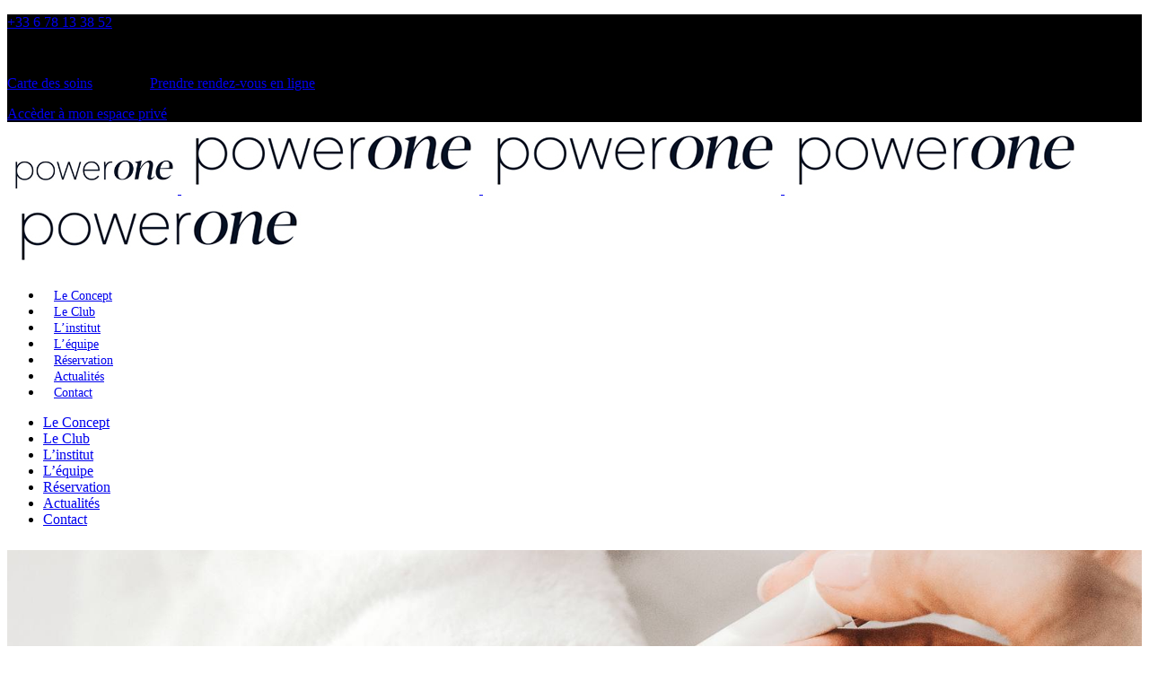

--- FILE ---
content_type: text/html; charset=UTF-8
request_url: https://www.power-one.fr/soins-esthetiques/
body_size: 16729
content:
	<!DOCTYPE html>
<html lang="fr-FR">
<head>
	<meta charset="UTF-8" />
	
				<meta name="viewport" content="width=device-width,initial-scale=1,user-scalable=no">
		
            
            
	<link rel="profile" href="http://gmpg.org/xfn/11" />
	<link rel="pingback" href="https://www.power-one.fr/xmlrpc.php" />

	<script>var et_site_url='https://www.power-one.fr';var et_post_id='483';function et_core_page_resource_fallback(a,b){"undefined"===typeof b&&(b=a.sheet.cssRules&&0===a.sheet.cssRules.length);b&&(a.onerror=null,a.onload=null,a.href?a.href=et_site_url+"/?et_core_page_resource="+a.id+et_post_id:a.src&&(a.src=et_site_url+"/?et_core_page_resource="+a.id+et_post_id))}
</script><meta name='robots' content='index, follow, max-image-preview:large, max-snippet:-1, max-video-preview:-1' />

	<!-- This site is optimized with the Yoast SEO plugin v19.0 - https://yoast.com/wordpress/plugins/seo/ -->
	<title>Nos soins esthétiques sur-mesure - Power One | Près de Metz</title>
	<meta name="description" content="Engagées pour votre bien-être, nos esthéticiennes prendront le temps de vous offrir des soins adaptés à votre visage et votre corps en fonction de vos besoins" />
	<link rel="canonical" href="https://www.power-one.fr/soins-esthetiques/" />
	<meta property="og:locale" content="fr_FR" />
	<meta property="og:type" content="article" />
	<meta property="og:title" content="Nos soins esthétiques sur-mesure - Power One | Près de Metz" />
	<meta property="og:description" content="Engagées pour votre bien-être, nos esthéticiennes prendront le temps de vous offrir des soins adaptés à votre visage et votre corps en fonction de vos besoins" />
	<meta property="og:url" content="https://www.power-one.fr/soins-esthetiques/" />
	<meta property="og:site_name" content="Power One" />
	<meta property="article:modified_time" content="2022-05-30T07:45:34+00:00" />
	<meta name="twitter:card" content="summary" />
	<meta name="twitter:label1" content="Durée de lecture estimée" />
	<meta name="twitter:data1" content="1 minute" />
	<script type="application/ld+json" class="yoast-schema-graph">{"@context":"https://schema.org","@graph":[{"@type":"WebSite","@id":"https://www.power-one.fr/#website","url":"https://www.power-one.fr/","name":"Power One","description":"Power One","potentialAction":[{"@type":"SearchAction","target":{"@type":"EntryPoint","urlTemplate":"https://www.power-one.fr/?s={search_term_string}"},"query-input":"required name=search_term_string"}],"inLanguage":"fr-FR"},{"@type":"WebPage","@id":"https://www.power-one.fr/soins-esthetiques/#webpage","url":"https://www.power-one.fr/soins-esthetiques/","name":"Nos soins esthétiques sur-mesure - Power One | Près de Metz","isPartOf":{"@id":"https://www.power-one.fr/#website"},"datePublished":"2020-10-07T13:05:28+00:00","dateModified":"2022-05-30T07:45:34+00:00","description":"Engagées pour votre bien-être, nos esthéticiennes prendront le temps de vous offrir des soins adaptés à votre visage et votre corps en fonction de vos besoins","breadcrumb":{"@id":"https://www.power-one.fr/soins-esthetiques/#breadcrumb"},"inLanguage":"fr-FR","potentialAction":[{"@type":"ReadAction","target":["https://www.power-one.fr/soins-esthetiques/"]}]},{"@type":"BreadcrumbList","@id":"https://www.power-one.fr/soins-esthetiques/#breadcrumb","itemListElement":[{"@type":"ListItem","position":1,"name":"Accueil","item":"https://www.power-one.fr/"},{"@type":"ListItem","position":2,"name":"Soins esthétiques"}]}]}</script>
	<!-- / Yoast SEO plugin. -->


<link rel='dns-prefetch' href='//fonts.googleapis.com' />
<link rel='dns-prefetch' href='//powerone.web.conselio.com' />
<link rel='dns-prefetch' href='//s.w.org' />
<link rel="alternate" type="application/rss+xml" title="Power One &raquo; Flux" href="https://www.power-one.fr/feed/" />
<style id='global-styles-inline-css' type='text/css'>
body{--wp--preset--color--black: #000000;--wp--preset--color--cyan-bluish-gray: #abb8c3;--wp--preset--color--white: #ffffff;--wp--preset--color--pale-pink: #f78da7;--wp--preset--color--vivid-red: #cf2e2e;--wp--preset--color--luminous-vivid-orange: #ff6900;--wp--preset--color--luminous-vivid-amber: #fcb900;--wp--preset--color--light-green-cyan: #7bdcb5;--wp--preset--color--vivid-green-cyan: #00d084;--wp--preset--color--pale-cyan-blue: #8ed1fc;--wp--preset--color--vivid-cyan-blue: #0693e3;--wp--preset--color--vivid-purple: #9b51e0;--wp--preset--gradient--vivid-cyan-blue-to-vivid-purple: linear-gradient(135deg,rgba(6,147,227,1) 0%,rgb(155,81,224) 100%);--wp--preset--gradient--light-green-cyan-to-vivid-green-cyan: linear-gradient(135deg,rgb(122,220,180) 0%,rgb(0,208,130) 100%);--wp--preset--gradient--luminous-vivid-amber-to-luminous-vivid-orange: linear-gradient(135deg,rgba(252,185,0,1) 0%,rgba(255,105,0,1) 100%);--wp--preset--gradient--luminous-vivid-orange-to-vivid-red: linear-gradient(135deg,rgba(255,105,0,1) 0%,rgb(207,46,46) 100%);--wp--preset--gradient--very-light-gray-to-cyan-bluish-gray: linear-gradient(135deg,rgb(238,238,238) 0%,rgb(169,184,195) 100%);--wp--preset--gradient--cool-to-warm-spectrum: linear-gradient(135deg,rgb(74,234,220) 0%,rgb(151,120,209) 20%,rgb(207,42,186) 40%,rgb(238,44,130) 60%,rgb(251,105,98) 80%,rgb(254,248,76) 100%);--wp--preset--gradient--blush-light-purple: linear-gradient(135deg,rgb(255,206,236) 0%,rgb(152,150,240) 100%);--wp--preset--gradient--blush-bordeaux: linear-gradient(135deg,rgb(254,205,165) 0%,rgb(254,45,45) 50%,rgb(107,0,62) 100%);--wp--preset--gradient--luminous-dusk: linear-gradient(135deg,rgb(255,203,112) 0%,rgb(199,81,192) 50%,rgb(65,88,208) 100%);--wp--preset--gradient--pale-ocean: linear-gradient(135deg,rgb(255,245,203) 0%,rgb(182,227,212) 50%,rgb(51,167,181) 100%);--wp--preset--gradient--electric-grass: linear-gradient(135deg,rgb(202,248,128) 0%,rgb(113,206,126) 100%);--wp--preset--gradient--midnight: linear-gradient(135deg,rgb(2,3,129) 0%,rgb(40,116,252) 100%);--wp--preset--duotone--dark-grayscale: url('#wp-duotone-dark-grayscale');--wp--preset--duotone--grayscale: url('#wp-duotone-grayscale');--wp--preset--duotone--purple-yellow: url('#wp-duotone-purple-yellow');--wp--preset--duotone--blue-red: url('#wp-duotone-blue-red');--wp--preset--duotone--midnight: url('#wp-duotone-midnight');--wp--preset--duotone--magenta-yellow: url('#wp-duotone-magenta-yellow');--wp--preset--duotone--purple-green: url('#wp-duotone-purple-green');--wp--preset--duotone--blue-orange: url('#wp-duotone-blue-orange');--wp--preset--font-size--small: 13px;--wp--preset--font-size--medium: 20px;--wp--preset--font-size--large: 36px;--wp--preset--font-size--x-large: 42px;}.has-black-color{color: var(--wp--preset--color--black) !important;}.has-cyan-bluish-gray-color{color: var(--wp--preset--color--cyan-bluish-gray) !important;}.has-white-color{color: var(--wp--preset--color--white) !important;}.has-pale-pink-color{color: var(--wp--preset--color--pale-pink) !important;}.has-vivid-red-color{color: var(--wp--preset--color--vivid-red) !important;}.has-luminous-vivid-orange-color{color: var(--wp--preset--color--luminous-vivid-orange) !important;}.has-luminous-vivid-amber-color{color: var(--wp--preset--color--luminous-vivid-amber) !important;}.has-light-green-cyan-color{color: var(--wp--preset--color--light-green-cyan) !important;}.has-vivid-green-cyan-color{color: var(--wp--preset--color--vivid-green-cyan) !important;}.has-pale-cyan-blue-color{color: var(--wp--preset--color--pale-cyan-blue) !important;}.has-vivid-cyan-blue-color{color: var(--wp--preset--color--vivid-cyan-blue) !important;}.has-vivid-purple-color{color: var(--wp--preset--color--vivid-purple) !important;}.has-black-background-color{background-color: var(--wp--preset--color--black) !important;}.has-cyan-bluish-gray-background-color{background-color: var(--wp--preset--color--cyan-bluish-gray) !important;}.has-white-background-color{background-color: var(--wp--preset--color--white) !important;}.has-pale-pink-background-color{background-color: var(--wp--preset--color--pale-pink) !important;}.has-vivid-red-background-color{background-color: var(--wp--preset--color--vivid-red) !important;}.has-luminous-vivid-orange-background-color{background-color: var(--wp--preset--color--luminous-vivid-orange) !important;}.has-luminous-vivid-amber-background-color{background-color: var(--wp--preset--color--luminous-vivid-amber) !important;}.has-light-green-cyan-background-color{background-color: var(--wp--preset--color--light-green-cyan) !important;}.has-vivid-green-cyan-background-color{background-color: var(--wp--preset--color--vivid-green-cyan) !important;}.has-pale-cyan-blue-background-color{background-color: var(--wp--preset--color--pale-cyan-blue) !important;}.has-vivid-cyan-blue-background-color{background-color: var(--wp--preset--color--vivid-cyan-blue) !important;}.has-vivid-purple-background-color{background-color: var(--wp--preset--color--vivid-purple) !important;}.has-black-border-color{border-color: var(--wp--preset--color--black) !important;}.has-cyan-bluish-gray-border-color{border-color: var(--wp--preset--color--cyan-bluish-gray) !important;}.has-white-border-color{border-color: var(--wp--preset--color--white) !important;}.has-pale-pink-border-color{border-color: var(--wp--preset--color--pale-pink) !important;}.has-vivid-red-border-color{border-color: var(--wp--preset--color--vivid-red) !important;}.has-luminous-vivid-orange-border-color{border-color: var(--wp--preset--color--luminous-vivid-orange) !important;}.has-luminous-vivid-amber-border-color{border-color: var(--wp--preset--color--luminous-vivid-amber) !important;}.has-light-green-cyan-border-color{border-color: var(--wp--preset--color--light-green-cyan) !important;}.has-vivid-green-cyan-border-color{border-color: var(--wp--preset--color--vivid-green-cyan) !important;}.has-pale-cyan-blue-border-color{border-color: var(--wp--preset--color--pale-cyan-blue) !important;}.has-vivid-cyan-blue-border-color{border-color: var(--wp--preset--color--vivid-cyan-blue) !important;}.has-vivid-purple-border-color{border-color: var(--wp--preset--color--vivid-purple) !important;}.has-vivid-cyan-blue-to-vivid-purple-gradient-background{background: var(--wp--preset--gradient--vivid-cyan-blue-to-vivid-purple) !important;}.has-light-green-cyan-to-vivid-green-cyan-gradient-background{background: var(--wp--preset--gradient--light-green-cyan-to-vivid-green-cyan) !important;}.has-luminous-vivid-amber-to-luminous-vivid-orange-gradient-background{background: var(--wp--preset--gradient--luminous-vivid-amber-to-luminous-vivid-orange) !important;}.has-luminous-vivid-orange-to-vivid-red-gradient-background{background: var(--wp--preset--gradient--luminous-vivid-orange-to-vivid-red) !important;}.has-very-light-gray-to-cyan-bluish-gray-gradient-background{background: var(--wp--preset--gradient--very-light-gray-to-cyan-bluish-gray) !important;}.has-cool-to-warm-spectrum-gradient-background{background: var(--wp--preset--gradient--cool-to-warm-spectrum) !important;}.has-blush-light-purple-gradient-background{background: var(--wp--preset--gradient--blush-light-purple) !important;}.has-blush-bordeaux-gradient-background{background: var(--wp--preset--gradient--blush-bordeaux) !important;}.has-luminous-dusk-gradient-background{background: var(--wp--preset--gradient--luminous-dusk) !important;}.has-pale-ocean-gradient-background{background: var(--wp--preset--gradient--pale-ocean) !important;}.has-electric-grass-gradient-background{background: var(--wp--preset--gradient--electric-grass) !important;}.has-midnight-gradient-background{background: var(--wp--preset--gradient--midnight) !important;}.has-small-font-size{font-size: var(--wp--preset--font-size--small) !important;}.has-medium-font-size{font-size: var(--wp--preset--font-size--medium) !important;}.has-large-font-size{font-size: var(--wp--preset--font-size--large) !important;}.has-x-large-font-size{font-size: var(--wp--preset--font-size--x-large) !important;}
</style>
<link rel='stylesheet' id='wpo_min-header-0-css'  href='https://powerone.web.conselio.com/wp-content/cache/wpo-minify/1768233099/assets/wpo-minify-header-b637087d.min.css' type='text/css' media='all' />
<link rel='stylesheet' id='elementor-post-356-css'  href='https://powerone.web.conselio.com/wp-content/uploads/sites/8/elementor/css/post-356.css' type='text/css' media='all' />
<link rel='stylesheet' id='wpo_min-header-2-css'  href='https://powerone.web.conselio.com/wp-content/cache/wpo-minify/1768233099/assets/wpo-minify-header-9a550ede.min.css' type='text/css' media='all' />
<link rel='stylesheet' id='elementor-global-css'  href='https://powerone.web.conselio.com/wp-content/uploads/sites/8/elementor/css/global.css' type='text/css' media='all' />
<link rel='stylesheet' id='elementor-post-483-css'  href='https://powerone.web.conselio.com/wp-content/uploads/sites/8/elementor/css/post-483.css' type='text/css' media='all' />
<link rel='stylesheet' id='wpo_min-header-5-css'  href='https://powerone.web.conselio.com/wp-content/cache/wpo-minify/1768233099/assets/wpo-minify-header-3a1e373a.min.css' type='text/css' media='all' />
<script type='text/javascript' id='wpo_min-header-0-js-extra'>
/* <![CDATA[ */
var LS_Meta = {"v":"6.11.1","fixGSAP":"1"};
var wpdm_url = {"home":"https:\/\/www.power-one.fr\/","site":"https:\/\/www.power-one.fr\/","ajax":"https:\/\/www.power-one.fr\/wp-admin\/admin-ajax.php"};
var wpdm_js = {"spinner":"<i class=\"fas fa-sun fa-spin\"><\/i>"};
var mjWidget = {"ajax_url":"https:\/\/www.power-one.fr\/wp-admin\/admin-ajax.php"};
/* ]]> */
</script>
<script type='text/javascript' src='https://powerone.web.conselio.com/wp-content/cache/wpo-minify/1768233099/assets/wpo-minify-header-7ff36a72.min.js' id='wpo_min-header-0-js'></script>
<meta name="generator" content="Powered by LayerSlider 6.11.1 - Multi-Purpose, Responsive, Parallax, Mobile-Friendly Slider Plugin for WordPress." />
<!-- LayerSlider updates and docs at: https://layerslider.kreaturamedia.com -->
<link rel="https://api.w.org/" href="https://www.power-one.fr/wp-json/" /><link rel="alternate" type="application/json" href="https://www.power-one.fr/wp-json/wp/v2/pages/483" /><link rel="EditURI" type="application/rsd+xml" title="RSD" href="https://www.power-one.fr/xmlrpc.php?rsd" />
<link rel='shortlink' href='https://www.power-one.fr/?p=483' />
<link rel="alternate" type="application/json+oembed" href="https://www.power-one.fr/wp-json/oembed/1.0/embed?url=https%3A%2F%2Fwww.power-one.fr%2Fsoins-esthetiques%2F" />
<link rel="alternate" type="text/xml+oembed" href="https://www.power-one.fr/wp-json/oembed/1.0/embed?url=https%3A%2F%2Fwww.power-one.fr%2Fsoins-esthetiques%2F&#038;format=xml" />
<style type="text/css" id="et-social-custom-css">
				
			</style><link rel="preload" href="https://www.power-one.fr/wp-content/plugins/monarch/core/admin/fonts/modules.ttf" as="font" crossorigin="anonymous"><meta name="generator" content="Powered by WPBakery Page Builder - drag and drop page builder for WordPress."/>
<meta name="generator" content="Powered by Slider Revolution 6.2.15 - responsive, Mobile-Friendly Slider Plugin for WordPress with comfortable drag and drop interface." />
<link rel="icon" href="https://powerone.web.conselio.com/wp-content/uploads/sites/8/2020/10/cropped-PowerOne-favicon-32x32.jpg" sizes="32x32" />
<link rel="icon" href="https://powerone.web.conselio.com/wp-content/uploads/sites/8/2020/10/cropped-PowerOne-favicon-192x192.jpg" sizes="192x192" />
<link rel="apple-touch-icon" href="https://powerone.web.conselio.com/wp-content/uploads/sites/8/2020/10/cropped-PowerOne-favicon-180x180.jpg" />
<meta name="msapplication-TileImage" content="https://powerone.web.conselio.com/wp-content/uploads/sites/8/2020/10/cropped-PowerOne-favicon-270x270.jpg" />
<script type="text/javascript">function setREVStartSize(e){
			//window.requestAnimationFrame(function() {				 
				window.RSIW = window.RSIW===undefined ? window.innerWidth : window.RSIW;	
				window.RSIH = window.RSIH===undefined ? window.innerHeight : window.RSIH;	
				try {								
					var pw = document.getElementById(e.c).parentNode.offsetWidth,
						newh;
					pw = pw===0 || isNaN(pw) ? window.RSIW : pw;
					e.tabw = e.tabw===undefined ? 0 : parseInt(e.tabw);
					e.thumbw = e.thumbw===undefined ? 0 : parseInt(e.thumbw);
					e.tabh = e.tabh===undefined ? 0 : parseInt(e.tabh);
					e.thumbh = e.thumbh===undefined ? 0 : parseInt(e.thumbh);
					e.tabhide = e.tabhide===undefined ? 0 : parseInt(e.tabhide);
					e.thumbhide = e.thumbhide===undefined ? 0 : parseInt(e.thumbhide);
					e.mh = e.mh===undefined || e.mh=="" || e.mh==="auto" ? 0 : parseInt(e.mh,0);		
					if(e.layout==="fullscreen" || e.l==="fullscreen") 						
						newh = Math.max(e.mh,window.RSIH);					
					else{					
						e.gw = Array.isArray(e.gw) ? e.gw : [e.gw];
						for (var i in e.rl) if (e.gw[i]===undefined || e.gw[i]===0) e.gw[i] = e.gw[i-1];					
						e.gh = e.el===undefined || e.el==="" || (Array.isArray(e.el) && e.el.length==0)? e.gh : e.el;
						e.gh = Array.isArray(e.gh) ? e.gh : [e.gh];
						for (var i in e.rl) if (e.gh[i]===undefined || e.gh[i]===0) e.gh[i] = e.gh[i-1];
											
						var nl = new Array(e.rl.length),
							ix = 0,						
							sl;					
						e.tabw = e.tabhide>=pw ? 0 : e.tabw;
						e.thumbw = e.thumbhide>=pw ? 0 : e.thumbw;
						e.tabh = e.tabhide>=pw ? 0 : e.tabh;
						e.thumbh = e.thumbhide>=pw ? 0 : e.thumbh;					
						for (var i in e.rl) nl[i] = e.rl[i]<window.RSIW ? 0 : e.rl[i];
						sl = nl[0];									
						for (var i in nl) if (sl>nl[i] && nl[i]>0) { sl = nl[i]; ix=i;}															
						var m = pw>(e.gw[ix]+e.tabw+e.thumbw) ? 1 : (pw-(e.tabw+e.thumbw)) / (e.gw[ix]);					
						newh =  (e.gh[ix] * m) + (e.tabh + e.thumbh);
					}				
					if(window.rs_init_css===undefined) window.rs_init_css = document.head.appendChild(document.createElement("style"));					
					document.getElementById(e.c).height = newh+"px";
					window.rs_init_css.innerHTML += "#"+e.c+"_wrapper { height: "+newh+"px }";				
				} catch(e){
					console.log("Failure at Presize of Slider:" + e)
				}					   
			//});
		  };</script>
		<style type="text/css" id="wp-custom-css">
			nav.main_menu > ul > li > a {
  padding: 0 5px;
	font-size: 12px;
}

@media screen and (min-width: 1000px) and (max-width: 1340px) {
	.q_logo img.normal{
		height: auto !important;
		width: 190px !important;
		margin-top: 15px;
	}
}

@media screen and (min-width: 1230px) {
	nav.main_menu > ul > li > a {
		padding: 0 12px;
		font-size: 14px;
	}
}

@media screen and (max-width: 1000px) {
	.hide_top_bar_on_mobile_header .header_top {
			display: block !important;
	}
}


#moove_gdpr_cookie_info_bar .moove-gdpr-info-bar-container .moove-gdpr-info-bar-content a.mgbutton, #moove_gdpr_cookie_info_bar .moove-gdpr-info-bar-container .moove-gdpr-info-bar-content button.mgbutton {
    width: 150px;
    height: 100%;
    padding: 0px !important;
    padding-top: 15px !important;
    padding-bottom: 15px !important;
    font-size: 16px !important;
    padding-left: 15px !important;
    padding-right: 15px !important;
}

#moove_gdpr_cookie_info_bar.moove-gdpr-dark-scheme {
    border-top: 1px solid #000000 !important;
}

#moove_gdpr_cookie_info_bar {
	max-height: 100%;
}

#moove_gdpr_cookie_info_bar:not(.gdpr-full-screen-infobar).moove-gdpr-dark-scheme .moove-gdpr-info-bar-container .moove-gdpr-info-bar-content a.mgbutton.moove-gdpr-infobar-settings-btn, #moove_gdpr_cookie_info_bar:not(.gdpr-full-screen-infobar).moove-gdpr-dark-scheme .moove-gdpr-info-bar-container .moove-gdpr-info-bar-content button.mgbutton.moove-gdpr-infobar-settings-btn {
	opacity: 1;
}

#moove_gdpr_cookie_info_bar {
	max-height: 800px !important;
}

.moove-gdpr-cookie-notice > h3 {
	font-size: 16px !important;
}

#moove_gdpr_cookie_info_bar {
	  padding-bottom: 0px;
    padding-top: 0px;
}


#breadcrumbs > span > span > a, #breadcrumbs > span > span > p, #breadcrumbs > span > span, #breadcrumbs > span, #breadcrumbs > span > span > span > a {
	    color: #000000;
    font-family: "Roboto", Sans-serif;
    font-weight: 400;
}

#breadcrumbs  {
	margin-top: 30px;
}

#hc-appointment_form_2b724403751  {
	display: none;
} 

#form-coachingscy {
	margin-bottom: 50px;
}

.grecaptcha-badge {
	display: none !important;
}

.btn-sticky > div > div > a {
	border-radius: 0px;
}

.fa-tag {
	  transform: rotateY(180deg);
	  padding-left: 5px;
}

#sticky-personnalise {
	padding-left: 10px;
}

.btn-sticky {
	right: 0px !important;
	position: fixed; 
}

.titre-home {
color: white !important;
    font-family: 'Poppins', sans-serif;
    font-size: 30px;
    line-height: 35px;
    font-style: normal;
    font-weight: 500;
    letter-spacing: 2px;
    text-transform: uppercase;	
	text-align: center;
}

.decouvrir-home {
	    color: #5c5c5c;
    font-family: 'Lato', sans-serif;
    font-size: 14px;
    line-height: 24px;
    font-style: normal;
    font-weight: 600;
    letter-spacing: 1.4px;
    text-transform: uppercase;
    text-decoration: underline !important;
	text-align: center !important;
}

.titre-premier {
	font-size: 1em !important;
	line-height: 1.2em !important;
z-index: 10;
font-family: Open Sans;
text-transform: uppercase;
height: auto;
width: auto;
color: rgb(5, 16, 35);
text-decoration: none;
white-space: nowrap;
min-height: 0px;
min-width: 0px;
max-height: none;
max-width: none;
text-align: center;
line-height: 28px;
letter-spacing: 0px;
font-weight: 700;
font-size: 30px;
transform-origin: 50% 50% 0px;
opacity: 1;
transform: translate(0px);
visibility: visible;	
}

.color-white {
	color: white !important;
}

.moove-gdr-cookie-notice > h3 {
	font-family: 'Lato',sans-serif;
    font-size: 14px !important;
    line-height: 22px !important;
    font-style: normal !important;
    font-weight: 400 !important;
	text-transform: inherit !important;
}

#moove_gdpr_cookie_info_bar.moove-gdpr-dark-scheme {
	background-color: #000000 !important;
}

#moove_gdpr_cookie_info_bar .moove-gdpr-info-bar-container .moove-gdpr-info-bar-content a.mgbutton, #moove_gdpr_cookie_info_bar .moove-gdpr-info-bar-container .moove-gdpr-info-bar-content button.mgbutton {
    background-color: #AC9C93 !important;
}

.elementor-widget-form .elementor-button[type="submit"]
{
    background-color: #a9978f !important;
}

.icon-home {
	max-width: 80px;
    display: block;
    margin: 0 auto;
    margin-bottom: 10px;
}		</style>
		<noscript><style> .wpb_animate_when_almost_visible { opacity: 1; }</style></noscript><meta name="generator" content="WordPress Download Manager 3.2.42" />
                <link href="https://fonts.googleapis.com/css?family=Rubik"
              rel="stylesheet">
        <style>
            .w3eden .fetfont,
            .w3eden .btn,
            .w3eden .btn.wpdm-front h3.title,
            .w3eden .wpdm-social-lock-box .IN-widget a span:last-child,
            .w3eden #xfilelist .panel-heading,
            .w3eden .wpdm-frontend-tabs a,
            .w3eden .alert:before,
            .w3eden .panel .panel-heading,
            .w3eden .discount-msg,
            .w3eden .panel.dashboard-panel h3,
            .w3eden #wpdm-dashboard-sidebar .list-group-item,
            .w3eden #package-description .wp-switch-editor,
            .w3eden .w3eden.author-dashbboard .nav.nav-tabs li a,
            .w3eden .wpdm_cart thead th,
            .w3eden #csp .list-group-item,
            .w3eden .modal-title {
                font-family: Rubik, -apple-system, BlinkMacSystemFont, "Segoe UI", Roboto, Helvetica, Arial, sans-serif, "Apple Color Emoji", "Segoe UI Emoji", "Segoe UI Symbol";
                text-transform: uppercase;
                font-weight: 700;
            }
            .w3eden #csp .list-group-item {
                text-transform: unset;
            }


        </style>
            <style>
        /* WPDM Link Template Styles */        </style>
                <style>

            :root {
                --color-primary: #4a8eff;
                --color-primary-rgb: 74, 142, 255;
                --color-primary-hover: #4a8eff;
                --color-primary-active: #4a8eff;
                --color-secondary: #4a8eff;
                --color-secondary-rgb: 74, 142, 255;
                --color-secondary-hover: #4a8eff;
                --color-secondary-active: #4a8eff;
                --color-success: #18ce0f;
                --color-success-rgb: 24, 206, 15;
                --color-success-hover: #4a8eff;
                --color-success-active: #4a8eff;
                --color-info: #2CA8FF;
                --color-info-rgb: 44, 168, 255;
                --color-info-hover: #2CA8FF;
                --color-info-active: #2CA8FF;
                --color-warning: #f29e0f;
                --color-warning-rgb: 242, 158, 15;
                --color-warning-hover: orange;
                --color-warning-active: orange;
                --color-danger: #ff5062;
                --color-danger-rgb: 255, 80, 98;
                --color-danger-hover: #ff5062;
                --color-danger-active: #ff5062;
                --color-green: #30b570;
                --color-blue: #0073ff;
                --color-purple: #8557D3;
                --color-red: #ff5062;
                --color-muted: rgba(69, 89, 122, 0.6);
                --wpdm-font: "Rubik", -apple-system, BlinkMacSystemFont, "Segoe UI", Roboto, Helvetica, Arial, sans-serif, "Apple Color Emoji", "Segoe UI Emoji", "Segoe UI Symbol";
            }

            .wpdm-download-link.btn.btn-primary {
                border-radius: 4px;
            }


        </style>
        </head>

<body class="page-template page-template-full_width page-template-full_width-php page page-id-483 bridge-core-2.3.5 et_monarch  qode-title-hidden qode_grid_1300 footer_responsive_adv hide_top_bar_on_mobile_header qode-child-theme-ver-1.0.0 qode-theme-ver-22.1 qode-theme-bridge wpb-js-composer js-comp-ver-6.2.0 vc_responsive elementor-default elementor-kit-356 elementor-page elementor-page-483" itemscope itemtype="http://schema.org/WebPage">


<svg xmlns="http://www.w3.org/2000/svg" viewBox="0 0 0 0" width="0" height="0" focusable="false" role="none" style="visibility: hidden; position: absolute; left: -9999px; overflow: hidden;" ><defs><filter id="wp-duotone-dark-grayscale"><feColorMatrix color-interpolation-filters="sRGB" type="matrix" values=" .299 .587 .114 0 0 .299 .587 .114 0 0 .299 .587 .114 0 0 .299 .587 .114 0 0 " /><feComponentTransfer color-interpolation-filters="sRGB" ><feFuncR type="table" tableValues="0 0.49803921568627" /><feFuncG type="table" tableValues="0 0.49803921568627" /><feFuncB type="table" tableValues="0 0.49803921568627" /><feFuncA type="table" tableValues="1 1" /></feComponentTransfer><feComposite in2="SourceGraphic" operator="in" /></filter></defs></svg><svg xmlns="http://www.w3.org/2000/svg" viewBox="0 0 0 0" width="0" height="0" focusable="false" role="none" style="visibility: hidden; position: absolute; left: -9999px; overflow: hidden;" ><defs><filter id="wp-duotone-grayscale"><feColorMatrix color-interpolation-filters="sRGB" type="matrix" values=" .299 .587 .114 0 0 .299 .587 .114 0 0 .299 .587 .114 0 0 .299 .587 .114 0 0 " /><feComponentTransfer color-interpolation-filters="sRGB" ><feFuncR type="table" tableValues="0 1" /><feFuncG type="table" tableValues="0 1" /><feFuncB type="table" tableValues="0 1" /><feFuncA type="table" tableValues="1 1" /></feComponentTransfer><feComposite in2="SourceGraphic" operator="in" /></filter></defs></svg><svg xmlns="http://www.w3.org/2000/svg" viewBox="0 0 0 0" width="0" height="0" focusable="false" role="none" style="visibility: hidden; position: absolute; left: -9999px; overflow: hidden;" ><defs><filter id="wp-duotone-purple-yellow"><feColorMatrix color-interpolation-filters="sRGB" type="matrix" values=" .299 .587 .114 0 0 .299 .587 .114 0 0 .299 .587 .114 0 0 .299 .587 .114 0 0 " /><feComponentTransfer color-interpolation-filters="sRGB" ><feFuncR type="table" tableValues="0.54901960784314 0.98823529411765" /><feFuncG type="table" tableValues="0 1" /><feFuncB type="table" tableValues="0.71764705882353 0.25490196078431" /><feFuncA type="table" tableValues="1 1" /></feComponentTransfer><feComposite in2="SourceGraphic" operator="in" /></filter></defs></svg><svg xmlns="http://www.w3.org/2000/svg" viewBox="0 0 0 0" width="0" height="0" focusable="false" role="none" style="visibility: hidden; position: absolute; left: -9999px; overflow: hidden;" ><defs><filter id="wp-duotone-blue-red"><feColorMatrix color-interpolation-filters="sRGB" type="matrix" values=" .299 .587 .114 0 0 .299 .587 .114 0 0 .299 .587 .114 0 0 .299 .587 .114 0 0 " /><feComponentTransfer color-interpolation-filters="sRGB" ><feFuncR type="table" tableValues="0 1" /><feFuncG type="table" tableValues="0 0.27843137254902" /><feFuncB type="table" tableValues="0.5921568627451 0.27843137254902" /><feFuncA type="table" tableValues="1 1" /></feComponentTransfer><feComposite in2="SourceGraphic" operator="in" /></filter></defs></svg><svg xmlns="http://www.w3.org/2000/svg" viewBox="0 0 0 0" width="0" height="0" focusable="false" role="none" style="visibility: hidden; position: absolute; left: -9999px; overflow: hidden;" ><defs><filter id="wp-duotone-midnight"><feColorMatrix color-interpolation-filters="sRGB" type="matrix" values=" .299 .587 .114 0 0 .299 .587 .114 0 0 .299 .587 .114 0 0 .299 .587 .114 0 0 " /><feComponentTransfer color-interpolation-filters="sRGB" ><feFuncR type="table" tableValues="0 0" /><feFuncG type="table" tableValues="0 0.64705882352941" /><feFuncB type="table" tableValues="0 1" /><feFuncA type="table" tableValues="1 1" /></feComponentTransfer><feComposite in2="SourceGraphic" operator="in" /></filter></defs></svg><svg xmlns="http://www.w3.org/2000/svg" viewBox="0 0 0 0" width="0" height="0" focusable="false" role="none" style="visibility: hidden; position: absolute; left: -9999px; overflow: hidden;" ><defs><filter id="wp-duotone-magenta-yellow"><feColorMatrix color-interpolation-filters="sRGB" type="matrix" values=" .299 .587 .114 0 0 .299 .587 .114 0 0 .299 .587 .114 0 0 .299 .587 .114 0 0 " /><feComponentTransfer color-interpolation-filters="sRGB" ><feFuncR type="table" tableValues="0.78039215686275 1" /><feFuncG type="table" tableValues="0 0.94901960784314" /><feFuncB type="table" tableValues="0.35294117647059 0.47058823529412" /><feFuncA type="table" tableValues="1 1" /></feComponentTransfer><feComposite in2="SourceGraphic" operator="in" /></filter></defs></svg><svg xmlns="http://www.w3.org/2000/svg" viewBox="0 0 0 0" width="0" height="0" focusable="false" role="none" style="visibility: hidden; position: absolute; left: -9999px; overflow: hidden;" ><defs><filter id="wp-duotone-purple-green"><feColorMatrix color-interpolation-filters="sRGB" type="matrix" values=" .299 .587 .114 0 0 .299 .587 .114 0 0 .299 .587 .114 0 0 .299 .587 .114 0 0 " /><feComponentTransfer color-interpolation-filters="sRGB" ><feFuncR type="table" tableValues="0.65098039215686 0.40392156862745" /><feFuncG type="table" tableValues="0 1" /><feFuncB type="table" tableValues="0.44705882352941 0.4" /><feFuncA type="table" tableValues="1 1" /></feComponentTransfer><feComposite in2="SourceGraphic" operator="in" /></filter></defs></svg><svg xmlns="http://www.w3.org/2000/svg" viewBox="0 0 0 0" width="0" height="0" focusable="false" role="none" style="visibility: hidden; position: absolute; left: -9999px; overflow: hidden;" ><defs><filter id="wp-duotone-blue-orange"><feColorMatrix color-interpolation-filters="sRGB" type="matrix" values=" .299 .587 .114 0 0 .299 .587 .114 0 0 .299 .587 .114 0 0 .299 .587 .114 0 0 " /><feComponentTransfer color-interpolation-filters="sRGB" ><feFuncR type="table" tableValues="0.098039215686275 1" /><feFuncG type="table" tableValues="0 0.66274509803922" /><feFuncB type="table" tableValues="0.84705882352941 0.41960784313725" /><feFuncA type="table" tableValues="1 1" /></feComponentTransfer><feComposite in2="SourceGraphic" operator="in" /></filter></defs></svg>

<div class="wrapper">
	<div class="wrapper_inner">

    
		<!-- Google Analytics start -->
				<!-- Google Analytics end -->

		
	<header class=" has_top scroll_header_top_area  stick scrolled_not_transparent page_header">
	<div class="header_inner clearfix">
				<div class="header_top_bottom_holder">
				<div class="header_top clearfix" style='background-color:rgba(0, 0, 0, 1);' >
							<div class="left">
						<div class="inner">
							<div class="header-widget widget_text header-left-widget">			<div class="textwidget"><p><a class="icon_with_title_link" href="tel:+33 6 78 13 38 52" target="_self" rel="noopener">+33 6 78 13 38 52</a></p>
</div>
		</div><span class='q_social_icon_holder normal_social' data-color=#ffffff data-hover-color=#959595><a itemprop='url' href='https://facebook.com/PowerOneMetz/' target='_blank'><span aria-hidden="true" class="qode_icon_font_elegant social_facebook  simple_social" style="color: #ffffff;margin: 0 0px 0 18px;font-size: 15px;" ></span></a></span><span class='q_social_icon_holder normal_social' data-color=#ffffff data-hover-color=#959595><a itemprop='url' href='https://www.linkedin.com/company/power-one-metz/' target='_blank'><span aria-hidden="true" class="qode_icon_font_elegant social_linkedin  simple_social" style="color: #ffffff;margin: 0 0px 0 18px;font-size: 15px;" ></span></a></span><span class='q_social_icon_holder normal_social' data-color=#ffffff data-hover-color=#959595><a itemprop='url' href='https://www.instagram.com/poweronemetz/' target='_blank'><span aria-hidden="true" class="qode_icon_font_elegant social_instagram  simple_social" style="color: #ffffff;margin: 0 0px 0 18px;font-size: 15px;" ></span></a></span><div class="header-widget widget_text header-left-widget">			<div class="textwidget"><p><a href="https://www.power-one.fr/contact-coaching-soins-esthetiques-conseils-nutrition-sport-entreprise/">Carte des soins</a>                <a href="https://www.power-one.fr/reservation/">Prendre rendez-vous en ligne</a></p>
</div>
		</div>						</div>
					</div>
					<div class="right">
						<div class="inner">
							<div class="widget_text header-widget widget_custom_html header-right-widget"><div class="textwidget custom-html-widget"><div>
									<a href="https://clients.mindbodyonline.com/classic/ws?studioid=432536&stype=-2&subTab=schedule" target="_blank" rel="noopener">Accèder à mon espace privé</a>
								</div></div></div>						</div>
					</div>
						</div>

			<div class="header_bottom clearfix" style=' background-color:rgba(255, 255, 255, 1);' >
											<div class="header_inner_left">
																	<div class="mobile_menu_button">
		<span>
			<i class="qode_icon_font_awesome fa fa-bars " ></i>		</span>
	</div>
								<div class="logo_wrapper" >
	<div class="q_logo">
		<a itemprop="url" href="https://www.power-one.fr/" >
             <img itemprop="image" class="normal" src="https://www.power-one.fr/wp-content/uploads/sites/8/2020/07/logo-p.jpg" alt="Logo"> 			 <img itemprop="image" class="light" src="https://www.power-one.fr/wp-content/uploads/sites/8/2020/07/logo-p.jpg" alt="Logo"/> 			 <img itemprop="image" class="dark" src="https://www.power-one.fr/wp-content/uploads/sites/8/2020/07/logo-p.jpg" alt="Logo"/> 			 <img itemprop="image" class="sticky" src="https://www.power-one.fr/wp-content/uploads/sites/8/2020/07/logo-p.jpg" alt="Logo"/> 			 <img itemprop="image" class="mobile" src="https://www.power-one.fr/wp-content/uploads/sites/8/2020/07/logo-p.jpg" alt="Logo"/> 					</a>
	</div>
	</div>															</div>
															<div class="header_inner_right">
									<div class="side_menu_button_wrapper right">
																														<div class="side_menu_button">
																																	
										</div>
									</div>
								</div>
							
							
							<nav class="main_menu drop_down right">
								<ul id="menu-menu" class=""><li id="nav-menu-item-755" class="menu-item menu-item-type-post_type menu-item-object-page  narrow"><a href="https://www.power-one.fr/le-concept/" class=""><i class="menu_icon blank fa"></i><span>Le Concept</span><span class="plus"></span></a></li>
<li id="nav-menu-item-455" class="menu-item menu-item-type-post_type menu-item-object-page  narrow"><a href="https://www.power-one.fr/le-club/" class=""><i class="menu_icon blank fa"></i><span>Le Club</span><span class="plus"></span></a></li>
<li id="nav-menu-item-458" class="menu-item menu-item-type-post_type menu-item-object-page  narrow"><a href="https://www.power-one.fr/linstitut/" class=""><i class="menu_icon blank fa"></i><span>L&rsquo;institut</span><span class="plus"></span></a></li>
<li id="nav-menu-item-346" class="menu-item menu-item-type-post_type menu-item-object-page  narrow"><a href="https://www.power-one.fr/lequipe/" class=""><i class="menu_icon blank fa"></i><span>L&rsquo;équipe</span><span class="plus"></span></a></li>
<li id="nav-menu-item-1272" class="menu-item menu-item-type-post_type menu-item-object-page  narrow"><a href="https://www.power-one.fr/reservation/" class=""><i class="menu_icon blank fa"></i><span>Réservation</span><span class="plus"></span></a></li>
<li id="nav-menu-item-347" class="menu-item menu-item-type-post_type menu-item-object-page  narrow"><a href="https://www.power-one.fr/actualites/" class=""><i class="menu_icon blank fa"></i><span>Actualités</span><span class="plus"></span></a></li>
<li id="nav-menu-item-354" class="menu-item menu-item-type-post_type menu-item-object-page  narrow"><a href="https://www.power-one.fr/contact-coaching-soins-esthetiques-conseils-nutrition-sport-entreprise/" class=""><i class="menu_icon blank fa"></i><span>Contact</span><span class="plus"></span></a></li>
</ul>							</nav>
														<nav class="mobile_menu">
	<ul id="menu-menu-1" class=""><li id="mobile-menu-item-755" class="menu-item menu-item-type-post_type menu-item-object-page "><a href="https://www.power-one.fr/le-concept/" class=""><span>Le Concept</span></a><span class="mobile_arrow"><i class="fa fa-angle-right"></i><i class="fa fa-angle-down"></i></span></li>
<li id="mobile-menu-item-455" class="menu-item menu-item-type-post_type menu-item-object-page "><a href="https://www.power-one.fr/le-club/" class=""><span>Le Club</span></a><span class="mobile_arrow"><i class="fa fa-angle-right"></i><i class="fa fa-angle-down"></i></span></li>
<li id="mobile-menu-item-458" class="menu-item menu-item-type-post_type menu-item-object-page "><a href="https://www.power-one.fr/linstitut/" class=""><span>L&rsquo;institut</span></a><span class="mobile_arrow"><i class="fa fa-angle-right"></i><i class="fa fa-angle-down"></i></span></li>
<li id="mobile-menu-item-346" class="menu-item menu-item-type-post_type menu-item-object-page "><a href="https://www.power-one.fr/lequipe/" class=""><span>L&rsquo;équipe</span></a><span class="mobile_arrow"><i class="fa fa-angle-right"></i><i class="fa fa-angle-down"></i></span></li>
<li id="mobile-menu-item-1272" class="menu-item menu-item-type-post_type menu-item-object-page "><a href="https://www.power-one.fr/reservation/" class=""><span>Réservation</span></a><span class="mobile_arrow"><i class="fa fa-angle-right"></i><i class="fa fa-angle-down"></i></span></li>
<li id="mobile-menu-item-347" class="menu-item menu-item-type-post_type menu-item-object-page "><a href="https://www.power-one.fr/actualites/" class=""><span>Actualités</span></a><span class="mobile_arrow"><i class="fa fa-angle-right"></i><i class="fa fa-angle-down"></i></span></li>
<li id="mobile-menu-item-354" class="menu-item menu-item-type-post_type menu-item-object-page "><a href="https://www.power-one.fr/contact-coaching-soins-esthetiques-conseils-nutrition-sport-entreprise/" class=""><span>Contact</span></a><span class="mobile_arrow"><i class="fa fa-angle-right"></i><i class="fa fa-angle-down"></i></span></li>
</ul></nav>											</div>
			</div>
		</div>

</header>	<a id="back_to_top" href="#">
        <span class="fa-stack">
            <span aria-hidden="true" class="qode_icon_font_elegant arrow_carrot-up " ></span>        </span>
	</a>
	
	
    
    	
    
    <div class="content content_top_margin_none">
        <div class="content_inner  ">
    					<div class="full_width">
	<div class="full_width_inner" >
												<div data-elementor-type="wp-page" data-elementor-id="483" class="elementor elementor-483">
						<div class="elementor-inner">
				<div class="elementor-section-wrap">
									<section class="elementor-section elementor-top-section elementor-element elementor-element-1298ac55 elementor-section-full_width elementor-section-stretched elementor-section-height-default elementor-section-height-default parallax_section_no qode_elementor_container_no" data-id="1298ac55" data-element_type="section" data-settings="{&quot;stretch_section&quot;:&quot;section-stretched&quot;}">
						<div class="elementor-container elementor-column-gap-default">
							<div class="elementor-row">
					<div class="elementor-column elementor-col-100 elementor-top-column elementor-element elementor-element-1beeda5e" data-id="1beeda5e" data-element_type="column" data-settings="{&quot;background_background&quot;:&quot;classic&quot;}">
			<div class="elementor-column-wrap elementor-element-populated">
							<div class="elementor-widget-wrap">
						<div class="elementor-element elementor-element-24090e8 elementor-widget elementor-widget-heading" data-id="24090e8" data-element_type="widget" data-widget_type="heading.default">
				<div class="elementor-widget-container">
			<h1 class="elementor-heading-title elementor-size-default">Soins esthétiques</h1>		</div>
				</div>
						</div>
					</div>
		</div>
								</div>
					</div>
		</section>
				<section class="elementor-section elementor-top-section elementor-element elementor-element-4c2abad elementor-section-boxed elementor-section-height-default elementor-section-height-default parallax_section_no qode_elementor_container_no" data-id="4c2abad" data-element_type="section">
						<div class="elementor-container elementor-column-gap-default">
							<div class="elementor-row">
					<div class="elementor-column elementor-col-100 elementor-top-column elementor-element elementor-element-8f1ab6d" data-id="8f1ab6d" data-element_type="column">
			<div class="elementor-column-wrap elementor-element-populated">
							<div class="elementor-widget-wrap">
						<div class="elementor-element elementor-element-bc4b901 elementor-widget elementor-widget-text-editor" data-id="bc4b901" data-element_type="widget" data-widget_type="text-editor.default">
				<div class="elementor-widget-container">
								<div class="elementor-text-editor elementor-clearfix">
				<h3>L&rsquo;Institut Powerone est un véritable salon d&rsquo;esthétique.</h3><p> </p><p>Nos esthéticiennes sont toutes dévouées à votre bien-être et prendrons le temps de vous offrir de vrais moments privélégiés.</p><p> </p><p>Manucure et pédicure capsule ou gel, épilation, soins de la peau : c&rsquo;est l&rsquo;occasion de vous faire chouchouter et d&rsquo;optimiser votre temps.</p><p> </p><p>Nous vous proposons aussi des traitements tonicités de la peau et cellulite, ainsi que des soins du corps et des modelages, à s&rsquo;offrir en solo&#8230; ou en duo !</p><p> </p><p>Pour les hommes, sachez que nos esthéticiennes s&rsquo;occupent aussi des soins de la barbe.</p><p> </p><p>Après une bonne séance de musculation peut-être ?</p>					</div>
						</div>
				</div>
				<div class="elementor-element elementor-element-b197679 elementor-widget__width-auto elementor-widget elementor-widget-bridge_button" data-id="b197679" data-element_type="widget" data-widget_type="bridge_button.default">
				<div class="elementor-widget-container">
			<a  itemprop="url" href="https://www.power-one.fr/wp-content/uploads/sites/8/2022/05/Prenons-Soin-de-Vous.pdf" target="_blank"  class="qbutton  default" style="">Toute la carte de soins</a>		</div>
				</div>
						</div>
					</div>
		</div>
								</div>
					</div>
		</section>
				<section class="elementor-section elementor-top-section elementor-element elementor-element-b24fafb elementor-section-boxed elementor-section-height-default elementor-section-height-default parallax_section_no qode_elementor_container_no" data-id="b24fafb" data-element_type="section">
						<div class="elementor-container elementor-column-gap-default">
							<div class="elementor-row">
					<div class="elementor-column elementor-col-100 elementor-top-column elementor-element elementor-element-1021f0d" data-id="1021f0d" data-element_type="column">
			<div class="elementor-column-wrap elementor-element-populated">
							<div class="elementor-widget-wrap">
						<div class="elementor-element elementor-element-8b037c5 elementor-align-right elementor-widget__width-inherit btn-sticky elementor-widget elementor-widget-global elementor-global-2296 elementor-widget-button" data-id="8b037c5" data-element_type="widget" data-settings="{&quot;sticky&quot;:&quot;bottom&quot;,&quot;sticky_on&quot;:[&quot;desktop&quot;,&quot;tablet&quot;],&quot;_animation&quot;:&quot;none&quot;,&quot;sticky_offset&quot;:0,&quot;sticky_effects_offset&quot;:0}" data-widget_type="button.default">
				<div class="elementor-widget-container">
					<div class="elementor-button-wrapper">
			<a href="https://www.power-one.fr/reservation/" class="elementor-button-link elementor-button elementor-size-sm" role="button">
						<span class="elementor-button-content-wrapper">
						<span class="elementor-button-text">Réserver ici</span>
		</span>
					</a>
		</div>
				</div>
				</div>
						</div>
					</div>
		</div>
								</div>
					</div>
		</section>
				<section class="elementor-section elementor-top-section elementor-element elementor-element-c94188a elementor-section-boxed elementor-section-height-default elementor-section-height-default parallax_section_no qode_elementor_container_no" data-id="c94188a" data-element_type="section">
						<div class="elementor-container elementor-column-gap-default">
							<div class="elementor-row">
					<div class="elementor-column elementor-col-100 elementor-top-column elementor-element elementor-element-543fa62" data-id="543fa62" data-element_type="column">
			<div class="elementor-column-wrap elementor-element-populated">
							<div class="elementor-widget-wrap">
						<div class="elementor-element elementor-element-81cf263 elementor-align-right elementor-widget__width-inherit btn-sticky elementor-widget elementor-widget-global elementor-global-2299 elementor-widget-button" data-id="81cf263" data-element_type="widget" data-settings="{&quot;sticky&quot;:&quot;bottom&quot;,&quot;sticky_on&quot;:[&quot;desktop&quot;,&quot;tablet&quot;],&quot;_animation&quot;:&quot;none&quot;,&quot;sticky_offset&quot;:0,&quot;sticky_effects_offset&quot;:0}" data-widget_type="button.default">
				<div class="elementor-widget-container">
					<div class="elementor-button-wrapper">
			<a href="https://www.power-one.fr/wp-content/uploads/sites/8/2022/05/Prenons-Soin-de-Vous.pdf" target="_blank" class="elementor-button-link elementor-button elementor-size-sm" role="button" id="sticky-personnalise">
						<span class="elementor-button-content-wrapper">
							<span class="elementor-button-icon elementor-align-icon-left">
				<i aria-hidden="true" class="fas fa-tag"></i>			</span>
						<span class="elementor-button-text">Tarifs institut</span>
		</span>
					</a>
		</div>
				</div>
				</div>
						</div>
					</div>
		</div>
								</div>
					</div>
		</section>
									</div>
			</div>
					</div>
												 
												</div>
	</div>
				
	</div>
</div>



	<footer >
		<div class="footer_inner clearfix">
				<div class="footer_top_holder">
            			<div class="footer_top">
								<div class="container">
					<div class="container_inner">
																	<div class="four_columns clearfix">
								<div class="column1 footer_col1">
									<div class="column_inner">
										<div id="text-7" class="widget widget_text"><h5>POWER ONE</h5>			<div class="textwidget"><div class="textwidget">
<p>Powerone est un centre dédié au bien-être du corps et de l’esprit, qui regroupe deux univers : le Club, pour un coaching physique, diététique et mental en séances individuelles ; et l’Institut, pour des soins esthétiques et de détente.Ainsi vous pouvez profiter au même endroit d’une prise en charge complète et personnalisée, pour redynamiser votre corps, vous offrir une pause beauté ou booster votre mental : c’est selon vos envies.</p>
</div>
</div>
		</div><div class="widget qode_button_widget"><a  itemprop="url" href="https://www.power-one.fr/le-concept/" target="_self"  class="qbutton  medium center default" style="margin: 15px 0 0 0; ">En savoir plus</a></div>									</div>
								</div>
								<div class="column2 footer_col2">
									<div class="column_inner">
										<div id="text-8" class="widget widget_text"><h5>HORAIRES</h5>			<div class="textwidget"><div class="textwidget">
<p>Du mardi au vendredi de 8h30 à 13h15 et de 15h30 à 20h30.<br />
Samedi matin de 8h30 à 13h.</p>
<p>&nbsp;</p>
<p>Nous vous accueillons dans nos deux centres chaleureux et privatifs, pour une pratique unique et prendre soin de vous, sans contraintes et dans un cadre agréable.</p>
<p>&nbsp;</p>
<p>Carte des soins :<br />
Plaquette en cours de modification, pour toutes informations <a href="https://www.power-one.fr/contact-coaching-soins-esthetiques-conseils-nutrition-sport-entreprise/">contactez nous</a> ou par téléphone <a href="tel:0678133852">+33 6 78 13 38 52</a></p>
<p>&nbsp;</p>
<p><a href="https://www.power-one.fr/mentions-legales/">Mentions légales</a></p>
<p>&nbsp;</p>
<p><a href="https://clients.mindbodyonline.com/classic/ws?studioid=432536&amp;stype=-2&amp;subTab=schedule" target="_blank" rel="noopener">Accéder à mon espace privé</a></p>
</div>
</div>
		</div><div id="custom_html-4" class="widget_text widget widget_custom_html"><div class="textwidget custom-html-widget"></div></div>									</div>
								</div>
								<div class="column3 footer_col3">
									<div class="column_inner">
										<div id="text-9" class="widget widget_text"><h5>CONTACT</h5>			<div class="textwidget"><div class="textwidget">
<p><strong>Le Club et l’Institut à Scy Chazelles</strong> :<br />
107 Voie de la Liberté – 57160 Scy Chazelles</p>
<p>&nbsp;</p>
<p>Le Club &amp; l&rsquo;Institut : <a href="tel:+33 678133852">06 78 13 38 52</a></p>
<p>&nbsp;</p>
<p>Mail : contact@power-one.fr</p>
</div>
</div>
		</div>									</div>
								</div>
								<div class="column4 footer_col4">
									<div class="column_inner">
										
		<div id="recent-posts-3" class="widget widget_recent_entries">
		<h5>Actualités</h5>
		<ul>
											<li>
					<a href="https://www.power-one.fr/2022/08/19/comment-soigner-votre-peau-apres-les-vacances/">Comment soigner votre peau après les vacances ?</a>
									</li>
											<li>
					<a href="https://www.power-one.fr/2022/06/16/se-muscler-avant-lete-cest-encore-possible/">Se muscler avant l’été : C’est encore possible !</a>
									</li>
											<li>
					<a href="https://www.power-one.fr/2022/05/23/idees-cadeaux-pour-la-fete-des-meres/">Idées cadeaux pour la fête des mères</a>
									</li>
											<li>
					<a href="https://www.power-one.fr/2022/01/31/power-one-et-le-sport-dhiver/">Power One et le sport d&rsquo;hiver</a>
									</li>
					</ul>

		</div>									</div>
								</div>
							</div>
															</div>
				</div>
							</div>
					</div>
							<div class="footer_bottom_holder">
                								<div class="container">
					<div class="container_inner">
										<div class="two_columns_50_50 footer_bottom_columns clearfix">
					<div class="column1 footer_bottom_column">
						<div class="column_inner">
							<div class="footer_bottom">
								<h5 class="footer_text_title">Power One</h5><a href="http://www.power-one.fr"><img width="216" height="70" src="https://powerone.web.conselio.com/wp-content/uploads/sites/8/2020/07/logo-footer-300x97.jpg" class="image wp-image-417  attachment-216x70 size-216x70" alt="Power One - Salle de sport et Institut de Beauté - Logo" loading="lazy" style="max-width: 100%; height: auto;" srcset="https://www.power-one.fr/wp-content/uploads/sites/8/2020/07/logo-footer-300x97.jpg 300w, https://www.power-one.fr/wp-content/uploads/sites/8/2020/07/logo-footer.jpg 371w" sizes="(max-width: 216px) 100vw, 216px" /></a>							</div>
						</div>
					</div>
					<div class="column2 footer_bottom_column">
						<div class="column_inner">
							<div class="footer_bottom">
								<div class="textwidget custom-html-widget">	<a href="mailto:contact@powerone.com" style="margin-right:5px;" target="_blank" rel="noopener">
	<i class="fa fa-2x fa-envelope-open"></i>
	</a>

	<a href="https://www.facebook.com/PowerOneMetz/" style="margin-right:5px;" target="_blank" rel="noopener">
	<i class="fa fa-2x fa-facebook-square"></i>
	</a>

	<a href="https://www.instagram.com/" target="_blank" rel="noopener">
	<i class="fa fa-2x fa-instagram"></i>
	</a></div>							</div>
						</div>
					</div>
				</div>
											</div>
			</div>
						</div>
				</div>
	</footer>
		
</div>
</div>
            <script>
                jQuery(function($){

                    
                });
            </script>
            <div id="fb-root"></div>
            
  <!--copyscapeskip-->
  <aside id="moove_gdpr_cookie_info_bar" class="moove-gdpr-info-bar-hidden moove-gdpr-align-center moove-gdpr-dark-scheme gdpr_infobar_postion_bottom" role="note" aria-label="GDPR Cookie Banner" style="display: none;">
    <div class="moove-gdpr-info-bar-container">
      <div class="moove-gdpr-info-bar-content">
        
<div class="moove-gdpr-cookie-notice">
  <div class="moove-gdpr-cookie-notice">
<h3>Nous utilisons des cookies pour collecter, stocker et traiter certaines de vos données personnelles comme votre visite sur ce site. Cliquez sur le bouton « Accepter » pour consentir à ces utilisations ou sur « <span role="link"  tabindex="1"  data-href="#moove_gdpr_cookie_modal" class="change-settings-button">Paramétrer vos choix</span> » pour obtenir plus de détails et/ou en refuser tout ou partie.</h3>
</div>
				<button class="moove-gdpr-infobar-close-btn gdpr-content-close-btn" aria-label="Close GDPR Cookie Banner">
					<span class="gdpr-sr-only">Close GDPR Cookie Banner</span>
					<i class="moovegdpr-arrow-close"></i>
				</button>
			</div>
<!--  .moove-gdpr-cookie-notice -->        
<div class="moove-gdpr-button-holder">
		  <button class="mgbutton moove-gdpr-infobar-allow-all gdpr-fbo-0" aria-label="Accepter" tabindex="1" role="button">Accepter</button>
	  				<button class="mgbutton moove-gdpr-infobar-reject-btn gdpr-fbo-1 "  tabindex="1"  aria-label="Refuser">Refuser</button>
							<button class="mgbutton moove-gdpr-infobar-settings-btn change-settings-button gdpr-fbo-2" data-href="#moove_gdpr_cookie_modal" tabindex="2"  aria-label="Personnaliser">Personnaliser</button>
							<button class="moove-gdpr-infobar-close-btn gdpr-fbo-3" aria-label="Close GDPR Cookie Banner"  tabindex="3" >
					<span class="gdpr-sr-only">Close GDPR Cookie Banner</span>
					<i class="moovegdpr-arrow-close"></i>
				</button>
			</div>
<!--  .button-container -->      </div>
      <!-- moove-gdpr-info-bar-content -->
    </div>
    <!-- moove-gdpr-info-bar-container -->
  </aside>
  <!-- #moove_gdpr_cookie_info_bar -->
  <!--/copyscapeskip-->
<link rel='stylesheet' id='wpo_min-footer-0-css'  href='https://powerone.web.conselio.com/wp-content/cache/wpo-minify/1768233099/assets/wpo-minify-footer-80b50e63.min.css' type='text/css' media='all' />
<script type='text/javascript' id='mediaelement-js-extra'>
/* <![CDATA[ */
var _wpmejsSettings = {"pluginPath":"\/wp-includes\/js\/mediaelement\/","classPrefix":"mejs-","stretching":"responsive"};
/* ]]> */
</script>
<script type='text/javascript' id='wpo_min-footer-0-js-extra'>
/* <![CDATA[ */
var monarchSettings = {"ajaxurl":"https:\/\/www.power-one.fr\/wp-admin\/admin-ajax.php","pageurl":"https:\/\/www.power-one.fr\/soins-esthetiques\/","stats_nonce":"e37053b96a","share_counts":"bd5c458200","follow_counts":"10342b8580","total_counts":"cfa506da00","media_single":"8a071f2758","media_total":"0f8b02180f","generate_all_window_nonce":"5702fe6a7e","no_img_message":"No images available for sharing on this page"};
/* ]]> */
</script>
<script type='text/javascript' src='https://powerone.web.conselio.com/wp-content/cache/wpo-minify/1768233099/assets/wpo-minify-footer-f7608636.min.js' id='wpo_min-footer-0-js'></script>
<script type='text/javascript' src='https://powerone.web.conselio.com/wp-content/cache/wpo-minify/1768233099/assets/wpo-minify-footer-74d10fea.min.js' id='wpo_min-footer-1-js'></script>
<script type='text/javascript' src='https://www.power-one.fr/wp-includes/js/mediaelement/wp-mediaelement.min.js' id='wp-mediaelement-js'></script>
<script type='text/javascript' id='wpo_min-footer-3-js-extra'>
/* <![CDATA[ */
var QodeAdminAjax = {"ajaxurl":"https:\/\/www.power-one.fr\/wp-admin\/admin-ajax.php"};
var qodeGlobalVars = {"vars":{"qodeAddingToCartLabel":"Adding to Cart...","page_scroll_amount_for_sticky":""}};
var qodeLike = {"ajaxurl":"https:\/\/www.power-one.fr\/wp-admin\/admin-ajax.php"};
var tg_global_var = {"url":"https:\/\/www.power-one.fr\/wp-admin\/admin-ajax.php","nonce":"3d2dcbd9f6","is_mobile":null,"mediaelement":"","mediaelement_ex":null,"lightbox_autoplay":"","debounce":"","meta_data":null,"main_query":{"page":0,"pagename":"soins-esthetiques","error":"","m":"","p":0,"post_parent":"","subpost":"","subpost_id":"","attachment":"","attachment_id":0,"name":"soins-esthetiques","page_id":0,"second":"","minute":"","hour":"","day":0,"monthnum":0,"year":0,"w":0,"category_name":"","tag":"","cat":"","tag_id":"","author":"","author_name":"","feed":"","tb":"","paged":0,"meta_key":"","meta_value":"","preview":"","s":"","sentence":"","title":"","fields":"","menu_order":"","embed":"","category__in":[],"category__not_in":[],"category__and":[],"post__in":[],"post__not_in":[],"post_name__in":[],"tag__in":[],"tag__not_in":[],"tag__and":[],"tag_slug__in":[],"tag_slug__and":[],"post_parent__in":[],"post_parent__not_in":[],"author__in":[],"author__not_in":[],"post_type":["post","page","e-landing-page"],"ignore_sticky_posts":false,"suppress_filters":false,"cache_results":true,"update_post_term_cache":true,"lazy_load_term_meta":true,"update_post_meta_cache":true,"posts_per_page":10,"nopaging":false,"comments_per_page":"50","no_found_rows":false,"order":"DESC"}};
var moove_frontend_gdpr_scripts = {"ajaxurl":"https:\/\/www.power-one.fr\/wp-admin\/admin-ajax.php","post_id":"483","plugin_dir":"https:\/\/www.power-one.fr\/wp-content\/plugins\/gdpr-cookie-compliance","show_icons":"all","is_page":"1","strict_init":"1","enabled_default":{"third_party":0,"advanced":0},"geo_location":"false","force_reload":"false","is_single":"","hide_save_btn":"false","current_user":"0","cookie_expiration":"365","script_delay":"2000","close_btn_action":"1","close_cs_action":"1","gdpr_scor":"true","wp_lang":""};
/* ]]> */
</script>
<script type='text/javascript' src='https://powerone.web.conselio.com/wp-content/cache/wpo-minify/1768233099/assets/wpo-minify-footer-2182e977.min.js' id='wpo_min-footer-3-js'></script>
<script type='text/javascript' src='https://powerone.web.conselio.com/wp-content/cache/wpo-minify/1768233099/assets/wpo-minify-footer-dfef1ee9.min.js' id='wpo_min-footer-4-js'></script>
<script type='text/javascript' src='https://powerone.web.conselio.com/wp-content/cache/wpo-minify/1768233099/assets/wpo-minify-footer-19081d4a.min.js' id='wpo_min-footer-5-js'></script>

  <!--copyscapeskip-->
  <button data-href="#moove_gdpr_cookie_modal" tabindex="1" id="moove_gdpr_save_popup_settings_button" style='display: none;bottom: 0px; left: 20px;' class=" gdpr-floating-button-custom-position" aria-label="Modifier les réglages de cookie">
    <span class="moove_gdpr_icon">
    	<svg viewBox="0 0 512 512" xmlns="http://www.w3.org/2000/svg" style="max-width: 30px; max-height: 30px;">
    		<g data-name="1">
    			<path d="M293.9,450H233.53a15,15,0,0,1-14.92-13.42l-4.47-42.09a152.77,152.77,0,0,1-18.25-7.56L163,413.53a15,15,0,0,1-20-1.06l-42.69-42.69a15,15,0,0,1-1.06-20l26.61-32.93a152.15,152.15,0,0,1-7.57-18.25L76.13,294.1a15,15,0,0,1-13.42-14.91V218.81A15,15,0,0,1,76.13,203.9l42.09-4.47a152.15,152.15,0,0,1,7.57-18.25L99.18,148.25a15,15,0,0,1,1.06-20l42.69-42.69a15,15,0,0,1,20-1.06l32.93,26.6a152.77,152.77,0,0,1,18.25-7.56l4.47-42.09A15,15,0,0,1,233.53,48H293.9a15,15,0,0,1,14.92,13.42l4.46,42.09a152.91,152.91,0,0,1,18.26,7.56l32.92-26.6a15,15,0,0,1,20,1.06l42.69,42.69a15,15,0,0,1,1.06,20l-26.61,32.93a153.8,153.8,0,0,1,7.57,18.25l42.09,4.47a15,15,0,0,1,13.41,14.91v60.38A15,15,0,0,1,451.3,294.1l-42.09,4.47a153.8,153.8,0,0,1-7.57,18.25l26.61,32.93a15,15,0,0,1-1.06,20L384.5,412.47a15,15,0,0,1-20,1.06l-32.92-26.6a152.91,152.91,0,0,1-18.26,7.56l-4.46,42.09A15,15,0,0,1,293.9,450ZM247,420h33.39l4.09-38.56a15,15,0,0,1,11.06-12.91A123,123,0,0,0,325.7,356a15,15,0,0,1,17,1.31l30.16,24.37,23.61-23.61L372.06,328a15,15,0,0,1-1.31-17,122.63,122.63,0,0,0,12.49-30.14,15,15,0,0,1,12.92-11.06l38.55-4.1V232.31l-38.55-4.1a15,15,0,0,1-12.92-11.06A122.63,122.63,0,0,0,370.75,187a15,15,0,0,1,1.31-17l24.37-30.16-23.61-23.61-30.16,24.37a15,15,0,0,1-17,1.31,123,123,0,0,0-30.14-12.49,15,15,0,0,1-11.06-12.91L280.41,78H247l-4.09,38.56a15,15,0,0,1-11.07,12.91A122.79,122.79,0,0,0,201.73,142a15,15,0,0,1-17-1.31L154.6,116.28,131,139.89l24.38,30.16a15,15,0,0,1,1.3,17,123.41,123.41,0,0,0-12.49,30.14,15,15,0,0,1-12.91,11.06l-38.56,4.1v33.38l38.56,4.1a15,15,0,0,1,12.91,11.06A123.41,123.41,0,0,0,156.67,311a15,15,0,0,1-1.3,17L131,358.11l23.61,23.61,30.17-24.37a15,15,0,0,1,17-1.31,122.79,122.79,0,0,0,30.13,12.49,15,15,0,0,1,11.07,12.91ZM449.71,279.19h0Z" fill="currentColor"/>
    			<path d="M263.71,340.36A91.36,91.36,0,1,1,355.08,249,91.46,91.46,0,0,1,263.71,340.36Zm0-152.72A61.36,61.36,0,1,0,325.08,249,61.43,61.43,0,0,0,263.71,187.64Z" fill="currentColor"/>
    		</g>
    	</svg>
    </span>
    <span class="moove_gdpr_text">Modifier les réglages de cookie</span>
  </button>
  <!--/copyscapeskip-->
    
  <!--copyscapeskip-->
  <!-- V1 -->
  <div id="moove_gdpr_cookie_modal" class="gdpr_lightbox-hide" role="complementary" aria-label="GDPR Settings Screen">
    <div class="moove-gdpr-modal-content moove-clearfix logo-position-left moove_gdpr_modal_theme_v1">
          
        <button class="moove-gdpr-modal-close" aria-label="Close GDPR Cookie Settings">
          <span class="gdpr-sr-only">Close GDPR Cookie Settings</span>
          <span class="gdpr-icon moovegdpr-arrow-close"></span>
        </button>
            <div class="moove-gdpr-modal-left-content">
        
<div class="moove-gdpr-company-logo-holder">
  <img src="https://www.power-one.fr/wp-content/uploads/sites/8/2020/07/logo-p.jpg" alt="Power One"     class="img-responsive" />
</div>
<!--  .moove-gdpr-company-logo-holder -->        <ul id="moove-gdpr-menu">
          
<li class="menu-item-on menu-item-privacy_overview menu-item-selected">
  <button data-href="#privacy_overview" class="moove-gdpr-tab-nav" aria-label="Résumé de la politique de confidentialité">
    <span class="gdpr-svg-icon">
      <svg class="icon icon-privacy-overview" viewBox="0 0 26 32">
        <path d="M11.082 27.443l1.536 0.666 1.715-0.717c5.018-2.099 8.294-7.014 8.294-12.442v-5.734l-9.958-5.325-9.702 5.325v5.862c0 5.376 3.2 10.24 8.115 12.365zM4.502 10.138l8.166-4.506 8.397 4.506v4.813c0 4.838-2.893 9.19-7.347 11.034l-1.101 0.461-0.922-0.41c-4.352-1.894-7.194-6.195-7.194-10.957v-4.941zM12.029 14.259h1.536v7.347h-1.536v-7.347zM12.029 10.394h1.536v2.483h-1.536v-2.483z" fill="currentColor"></path>
      </svg>      
    </span> 
    <span class="gdpr-nav-tab-title">Résumé de la politique de confidentialité</span>
  </button>
</li>

  <li class="menu-item-strict-necessary-cookies menu-item-off">
    <button data-href="#strict-necessary-cookies" class="moove-gdpr-tab-nav" aria-label="Cookies strictement nécessaires">
      <span class="gdpr-svg-icon">
        <svg class="icon icon-strict-necessary" viewBox="0 0 26 32">
          <path d="M22.685 5.478l-9.984 10.752-2.97-4.070c-0.333-0.461-0.973-0.538-1.434-0.205-0.435 0.333-0.538 0.947-0.23 1.408l3.686 5.094c0.179 0.256 0.461 0.41 0.768 0.435h0.051c0.282 0 0.538-0.102 0.742-0.307l10.854-11.699c0.358-0.435 0.333-1.075-0.102-1.434-0.384-0.384-0.998-0.358-1.382 0.026v0zM22.301 12.954c-0.563 0.102-0.922 0.64-0.794 1.203 0.128 0.614 0.179 1.229 0.179 1.843 0 5.094-4.122 9.216-9.216 9.216s-9.216-4.122-9.216-9.216 4.122-9.216 9.216-9.216c1.536 0 3.021 0.384 4.378 1.101 0.512 0.23 1.126 0 1.357-0.538 0.205-0.461 0.051-0.998-0.384-1.254-5.478-2.944-12.314-0.922-15.283 4.557s-0.922 12.314 4.557 15.258 12.314 0.922 15.258-4.557c0.896-1.638 1.357-3.482 1.357-5.35 0-0.768-0.077-1.51-0.23-2.253-0.102-0.538-0.64-0.896-1.178-0.794z" fill="currentColor"></path>
        </svg>
      </span> 
      <span class="gdpr-nav-tab-title">Cookies strictement nécessaires</span>
    </button>
  </li>


  <li class="menu-item-off menu-item-third_party_cookies">
    <button data-href="#third_party_cookies" class="moove-gdpr-tab-nav" aria-label="Cookies tiers">
      <span class="gdpr-svg-icon">
        <svg class="icon icon-3rd-party" viewBox="0 0 26 32">
          <path d="M25.367 3.231c-0.020 0-0.040 0-0.060 0.020l-4.98 1.080c-0.16 0.040-0.2 0.16-0.080 0.28l1.42 1.42-10.060 10.040 1.14 1.14 10.060-10.060 1.42 1.42c0.12 0.12 0.24 0.080 0.28-0.080l1.060-5.020c0-0.14-0.080-0.26-0.2-0.24zM1.427 6.371c-0.74 0-1.4 0.66-1.4 1.4v19.6c0 0.74 0.66 1.4 1.4 1.4h19.6c0.74 0 1.4-0.66 1.4-1.4v-14.6h-1.6v14.4h-19.2v-19.2h14.38v-1.6h-14.58z" fill="currentColor"></path>
        </svg>        
      </span> 
      <span class="gdpr-nav-tab-title">Cookies tiers</span>
    </button>
  </li>


        </ul>
        
<div class="moove-gdpr-branding-cnt">
  </div>
<!--  .moove-gdpr-branding -->      </div>
      <!--  .moove-gdpr-modal-left-content -->
      <div class="moove-gdpr-modal-right-content">
        <div class="moove-gdpr-modal-title">
           
        </div>
        <!-- .moove-gdpr-modal-ritle -->
        <div class="main-modal-content">

          <div class="moove-gdpr-tab-content">
            
<div id="privacy_overview" class="moove-gdpr-tab-main">
      <span class="tab-title">Résumé de la politique de confidentialité</span>
    <div class="moove-gdpr-tab-main-content">
  	<p>Ce site utilise des cookies afin que nous puissions vous fournir la meilleure expérience utilisateur possible. Les informations sur les cookies sont stockées dans votre navigateur et remplissent des fonctions telles que vous reconnaître lorsque vous revenez sur notre site Web et aider notre équipe à comprendre les sections du site que vous trouvez les plus intéressantes et utiles.</p>
  	  </div>
  <!--  .moove-gdpr-tab-main-content -->

</div>
<!-- #privacy_overview -->            
  <div id="strict-necessary-cookies" class="moove-gdpr-tab-main" style="display:none">
    <span class="tab-title">Cookies strictement nécessaires</span>
    <div class="moove-gdpr-tab-main-content">
      <p>Cette option doit être activée à tout moment afin que nous puissions enregistrer vos préférences pour les réglages de cookie.</p>
      <div class="moove-gdpr-status-bar ">
        <div class="gdpr-cc-form-wrap">
          <div class="gdpr-cc-form-fieldset">
            <label class="cookie-switch" for="moove_gdpr_strict_cookies">    
              <span class="gdpr-sr-only">Enable or Disable Cookies</span>        
              <input type="checkbox" aria-label="Cookies strictement nécessaires"  value="check" name="moove_gdpr_strict_cookies" id="moove_gdpr_strict_cookies">
              <span class="cookie-slider cookie-round" data-text-enable="Activé" data-text-disabled="Désactivé"></span>
            </label>
          </div>
          <!-- .gdpr-cc-form-fieldset -->
        </div>
        <!-- .gdpr-cc-form-wrap -->
      </div>
      <!-- .moove-gdpr-status-bar -->
              <div class="moove-gdpr-strict-warning-message" style="margin-top: 10px;">
          <p>Si vous désactivez ce cookie, nous ne pourrons pas enregistrer vos préférences. Cela signifie que chaque fois que vous visitez ce site, vous devrez activer ou désactiver à nouveau les cookies.</p>
        </div>
        <!--  .moove-gdpr-tab-main-content -->
                                              
    </div>
    <!--  .moove-gdpr-tab-main-content -->
  </div>
  <!-- #strict-necesarry-cookies -->
            
  <div id="third_party_cookies" class="moove-gdpr-tab-main" style="display:none">
    <span class="tab-title">Cookies tiers</span>
    <div class="moove-gdpr-tab-main-content">
      <p>Ce site utilise Google Analytics pour collecter des informations anonymes telles que le nombre de visiteurs du site et les pages les plus populaires.</p>
<p>Garder ce cookie activé nous aide à améliorer notre site Web.</p>
      <div class="moove-gdpr-status-bar">
        <div class="gdpr-cc-form-wrap">
          <div class="gdpr-cc-form-fieldset">
            <label class="cookie-switch" for="moove_gdpr_performance_cookies">    
              <span class="gdpr-sr-only">Enable or Disable Cookies</span>     
              <input type="checkbox" aria-label="Cookies tiers" value="check" name="moove_gdpr_performance_cookies" id="moove_gdpr_performance_cookies" disabled>
              <span class="cookie-slider cookie-round" data-text-enable="Activé" data-text-disabled="Désactivé"></span>
            </label>
          </div>
          <!-- .gdpr-cc-form-fieldset -->
        </div>
        <!-- .gdpr-cc-form-wrap -->
      </div>
      <!-- .moove-gdpr-status-bar -->
              <div class="moove-gdpr-strict-secondary-warning-message" style="margin-top: 10px; display: none;">
          <p>Veuillez activer d’abord les cookies strictement nécessaires pour que nous puissions enregistrer vos préférences !</p>
        </div>
        <!--  .moove-gdpr-tab-main-content -->
             
    </div>
    <!--  .moove-gdpr-tab-main-content -->
  </div>
  <!-- #third_party_cookies -->
            
            
          </div>
          <!--  .moove-gdpr-tab-content -->
        </div>
        <!--  .main-modal-content -->
        <div class="moove-gdpr-modal-footer-content">
          <div class="moove-gdpr-button-holder">
			  		<button class="mgbutton moove-gdpr-modal-allow-all button-visible" role="button" title="Tout activer" aria-label="Tout activer">Tout activer</button>
		  					<button class="mgbutton moove-gdpr-modal-save-settings button-visible" role="button" title="Enregistrer les modifications" aria-label="Enregistrer les modifications">Enregistrer les modifications</button>
				</div>
<!--  .moove-gdpr-button-holder -->        </div>
        <!--  .moove-gdpr-modal-footer-content -->
      </div>
      <!--  .moove-gdpr-modal-right-content -->

      <div class="moove-clearfix"></div>

    </div>
    <!--  .moove-gdpr-modal-content -->
  </div>
  <!-- #moove_gdpr_cookie_modal -->
  <!--/copyscapeskip-->
<script type="text/javascript">var to_like_post = {"url":"https://www.power-one.fr/wp-admin/admin-ajax.php","nonce":"3659c599c4"};jQuery.noConflict(),function(a){"use strict";a(document).ready(function(){a(document).on("click",".to-post-like:not('.to-post-like-unactive')",function(b){b.preventDefault();var c=a(this),d=c.data("post-id"),e=parseInt(c.find(".to-like-count").text());return c.addClass("heart-pulse"),a.ajax({type:"post",url:to_like_post.url,data:{nonce:to_like_post.nonce,action:"to_like_post",post_id:d,like_nb:e},context:c,success:function(b){b&&(c=a(this),c.attr("title",b.title),c.find(".to-like-count").text(b.count),c.removeClass(b.remove_class+" heart-pulse").addClass(b.add_class))}}),!1})})}(jQuery);</script></body>
</html>
<!-- Dynamic page generated in 3.290 seconds. -->
<!-- Cached page generated by WP-Super-Cache on 2026-01-13 01:02:00 -->

<!-- Compression = gzip -->

--- FILE ---
content_type: text/css
request_url: https://powerone.web.conselio.com/wp-content/uploads/sites/8/elementor/css/post-483.css
body_size: 850
content:
.elementor-483 .elementor-element.elementor-element-1298ac55{margin-top:2%;margin-bottom:0%;padding:0% 0% 0% 0%;}.elementor-483 .elementor-element.elementor-element-1beeda5e:not(.elementor-motion-effects-element-type-background) > .elementor-column-wrap, .elementor-483 .elementor-element.elementor-element-1beeda5e > .elementor-column-wrap > .elementor-motion-effects-container > .elementor-motion-effects-layer{background-image:url("http://powerone.web.conselio.com/wp-content/uploads/sites/8/2020/10/powerone-thumbnail-soin-esthe-linstitut.jpg");background-position:center left;background-size:cover;}.elementor-483 .elementor-element.elementor-element-1beeda5e > .elementor-element-populated{transition:background 0.3s, border 0.3s, border-radius 0.3s, box-shadow 0.3s;}.elementor-483 .elementor-element.elementor-element-1beeda5e > .elementor-element-populated > .elementor-background-overlay{transition:background 0.3s, border-radius 0.3s, opacity 0.3s;}.elementor-483 .elementor-element.elementor-element-1beeda5e > .elementor-element-populated > .elementor-widget-wrap{padding:12% 12% 12% 12%;}.elementor-483 .elementor-element.elementor-element-24090e8{text-align:center;}.elementor-483 .elementor-element.elementor-element-24090e8 .elementor-heading-title{color:#000000;}.elementor-483 .elementor-element.elementor-element-4c2abad > .elementor-container{max-width:910px;}.elementor-bc-flex-widget .elementor-483 .elementor-element.elementor-element-8f1ab6d.elementor-column .elementor-column-wrap{align-items:center;}.elementor-483 .elementor-element.elementor-element-8f1ab6d.elementor-column.elementor-element[data-element_type="column"] > .elementor-column-wrap.elementor-element-populated > .elementor-widget-wrap{align-content:center;align-items:center;}.elementor-483 .elementor-element.elementor-element-8f1ab6d.elementor-column > .elementor-column-wrap > .elementor-widget-wrap{justify-content:center;}.elementor-483 .elementor-element.elementor-element-8f1ab6d > .elementor-element-populated > .elementor-widget-wrap{padding:50px 50px 50px 50px;}.elementor-483 .elementor-element.elementor-element-b197679{width:auto;max-width:auto;}.elementor-483 .elementor-element.elementor-global-2296 .elementor-button{font-family:"Roboto", roboto;font-weight:400;text-transform:uppercase;letter-spacing:0.3px;background-color:#000000;border-style:solid;border-width:2px 2px 2px 2px;border-color:#000000;border-radius:0px 0px 0px 0px;}.elementor-483 .elementor-element.elementor-global-2296 .elementor-button:hover, .elementor-483 .elementor-element.elementor-global-2296 .elementor-button:focus{color:#000000;background-color:#FFFFFF;border-color:#FFFFFF;}.elementor-483 .elementor-element.elementor-global-2296 .elementor-button:hover svg, .elementor-483 .elementor-element.elementor-global-2296 .elementor-button:focus svg{fill:#000000;}.elementor-483 .elementor-element.elementor-global-2296 > .elementor-widget-container{margin:-230px 00px 00px 00px;}.elementor-483 .elementor-element.elementor-global-2296{width:100%;max-width:100%;}.elementor-483 .elementor-element.elementor-global-2299 .elementor-button{font-family:"Roboto", roboto;font-weight:400;text-transform:uppercase;letter-spacing:0.3px;background-color:#AC9C93;border-style:solid;border-width:3px 0px 3px 3px;border-color:#FFFFFF;border-radius:0px 0px 0px 0px;}.elementor-483 .elementor-element.elementor-global-2299 .elementor-button:hover, .elementor-483 .elementor-element.elementor-global-2299 .elementor-button:focus{color:#FFFFFF;background-color:#000000;border-color:#000000;}.elementor-483 .elementor-element.elementor-global-2299 .elementor-button:hover svg, .elementor-483 .elementor-element.elementor-global-2299 .elementor-button:focus svg{fill:#FFFFFF;}.elementor-483 .elementor-element.elementor-global-2299 > .elementor-widget-container{margin:-180px 0px 0px 0px;}.elementor-483 .elementor-element.elementor-global-2299{width:100%;max-width:100%;}@media(max-width:767px){.elementor-483 .elementor-element.elementor-element-1beeda5e > .elementor-element-populated > .elementor-widget-wrap{padding:10px 10px 10px 10px;}}@media(min-width:768px){.elementor-483 .elementor-element.elementor-element-1beeda5e{width:100%;}}@media(max-width:1024px) and (min-width:768px){.elementor-483 .elementor-element.elementor-element-1beeda5e{width:100%;}}